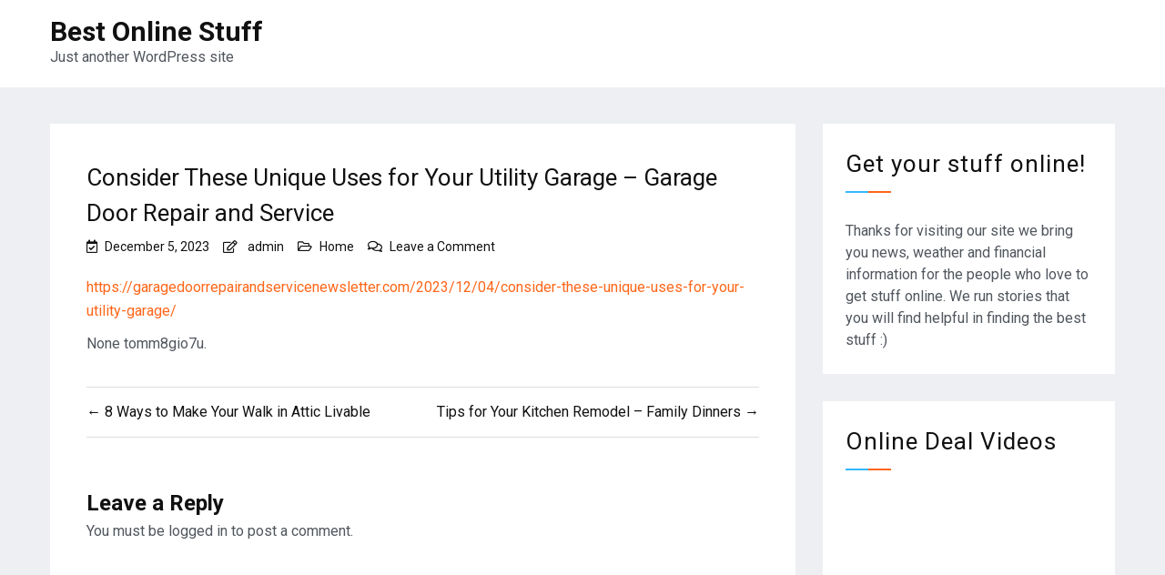

--- FILE ---
content_type: text/html; charset=UTF-8
request_url: https://bestonlinestuff.com/2023/12/05/consider-these-unique-uses-for-your-utility-garage-garage-door-repair-and-service/
body_size: 10325
content:
<!doctype html>
<html lang="en-US">
<head>
    <meta charset="UTF-8">
    <meta name="viewport" content="width=device-width, initial-scale=1">
    <link rel="profile" href="https://gmpg.org/xfn/11">

	<meta name='robots' content='index, follow, max-image-preview:large, max-snippet:-1, max-video-preview:-1' />

	<!-- This site is optimized with the Yoast SEO plugin v26.8 - https://yoast.com/product/yoast-seo-wordpress/ -->
	<title>Consider These Unique Uses for Your Utility Garage - Garage Door Repair and Service - Best Online Stuff</title>
	<link rel="canonical" href="https://bestonlinestuff.com/2023/12/05/consider-these-unique-uses-for-your-utility-garage-garage-door-repair-and-service/" />
	<meta property="og:locale" content="en_US" />
	<meta property="og:type" content="article" />
	<meta property="og:title" content="Consider These Unique Uses for Your Utility Garage - Garage Door Repair and Service - Best Online Stuff" />
	<meta property="og:description" content="https://garagedoorrepairandservicenewsletter.com/2023/12/04/consider-these-unique-uses-for-your-utility-garage/ None tomm8gio7u." />
	<meta property="og:url" content="https://bestonlinestuff.com/2023/12/05/consider-these-unique-uses-for-your-utility-garage-garage-door-repair-and-service/" />
	<meta property="og:site_name" content="Best Online Stuff" />
	<meta property="article:published_time" content="2023-12-05T11:02:09+00:00" />
	<meta name="author" content="admin" />
	<meta name="twitter:card" content="summary_large_image" />
	<meta name="twitter:label1" content="Written by" />
	<meta name="twitter:data1" content="admin" />
	<script type="application/ld+json" class="yoast-schema-graph">{"@context":"https://schema.org","@graph":[{"@type":"Article","@id":"https://bestonlinestuff.com/2023/12/05/consider-these-unique-uses-for-your-utility-garage-garage-door-repair-and-service/#article","isPartOf":{"@id":"https://bestonlinestuff.com/2023/12/05/consider-these-unique-uses-for-your-utility-garage-garage-door-repair-and-service/"},"author":{"name":"admin","@id":"https://bestonlinestuff.com/#/schema/person/a4c9fb888957222fcd066ce37cf27fb3"},"headline":"Consider These Unique Uses for Your Utility Garage &#8211; Garage Door Repair and Service","datePublished":"2023-12-05T11:02:09+00:00","mainEntityOfPage":{"@id":"https://bestonlinestuff.com/2023/12/05/consider-these-unique-uses-for-your-utility-garage-garage-door-repair-and-service/"},"wordCount":22,"commentCount":0,"articleSection":["Home"],"inLanguage":"en-US","potentialAction":[{"@type":"CommentAction","name":"Comment","target":["https://bestonlinestuff.com/2023/12/05/consider-these-unique-uses-for-your-utility-garage-garage-door-repair-and-service/#respond"]}]},{"@type":"WebPage","@id":"https://bestonlinestuff.com/2023/12/05/consider-these-unique-uses-for-your-utility-garage-garage-door-repair-and-service/","url":"https://bestonlinestuff.com/2023/12/05/consider-these-unique-uses-for-your-utility-garage-garage-door-repair-and-service/","name":"Consider These Unique Uses for Your Utility Garage - Garage Door Repair and Service - Best Online Stuff","isPartOf":{"@id":"https://bestonlinestuff.com/#website"},"datePublished":"2023-12-05T11:02:09+00:00","author":{"@id":"https://bestonlinestuff.com/#/schema/person/a4c9fb888957222fcd066ce37cf27fb3"},"breadcrumb":{"@id":"https://bestonlinestuff.com/2023/12/05/consider-these-unique-uses-for-your-utility-garage-garage-door-repair-and-service/#breadcrumb"},"inLanguage":"en-US","potentialAction":[{"@type":"ReadAction","target":["https://bestonlinestuff.com/2023/12/05/consider-these-unique-uses-for-your-utility-garage-garage-door-repair-and-service/"]}]},{"@type":"BreadcrumbList","@id":"https://bestonlinestuff.com/2023/12/05/consider-these-unique-uses-for-your-utility-garage-garage-door-repair-and-service/#breadcrumb","itemListElement":[{"@type":"ListItem","position":1,"name":"Home","item":"https://bestonlinestuff.com/"},{"@type":"ListItem","position":2,"name":"Consider These Unique Uses for Your Utility Garage &#8211; Garage Door Repair and Service"}]},{"@type":"WebSite","@id":"https://bestonlinestuff.com/#website","url":"https://bestonlinestuff.com/","name":"Best Online Stuff","description":"Just another WordPress site","potentialAction":[{"@type":"SearchAction","target":{"@type":"EntryPoint","urlTemplate":"https://bestonlinestuff.com/?s={search_term_string}"},"query-input":{"@type":"PropertyValueSpecification","valueRequired":true,"valueName":"search_term_string"}}],"inLanguage":"en-US"},{"@type":"Person","@id":"https://bestonlinestuff.com/#/schema/person/a4c9fb888957222fcd066ce37cf27fb3","name":"admin","image":{"@type":"ImageObject","inLanguage":"en-US","@id":"https://bestonlinestuff.com/#/schema/person/image/","url":"https://secure.gravatar.com/avatar/9baecf92bae6639a4e61738fb5c8b53b063b214f232b91bd950a7b295f0cd154?s=96&d=monsterid&r=g","contentUrl":"https://secure.gravatar.com/avatar/9baecf92bae6639a4e61738fb5c8b53b063b214f232b91bd950a7b295f0cd154?s=96&d=monsterid&r=g","caption":"admin"},"url":"https://bestonlinestuff.com/author/admin/"}]}</script>
	<!-- / Yoast SEO plugin. -->


<link rel='dns-prefetch' href='//cdn.wpcharms.com' />
<link rel='dns-prefetch' href='//fonts.googleapis.com' />
<link rel="alternate" type="application/rss+xml" title="Best Online Stuff &raquo; Feed" href="https://bestonlinestuff.com/feed/" />
<link rel="alternate" type="application/rss+xml" title="Best Online Stuff &raquo; Comments Feed" href="https://bestonlinestuff.com/comments/feed/" />
<link rel="alternate" type="application/rss+xml" title="Best Online Stuff &raquo; Consider These Unique Uses for Your Utility Garage &#8211; Garage Door Repair and Service Comments Feed" href="https://bestonlinestuff.com/2023/12/05/consider-these-unique-uses-for-your-utility-garage-garage-door-repair-and-service/feed/" />
<link rel="alternate" title="oEmbed (JSON)" type="application/json+oembed" href="https://bestonlinestuff.com/wp-json/oembed/1.0/embed?url=https%3A%2F%2Fbestonlinestuff.com%2F2023%2F12%2F05%2Fconsider-these-unique-uses-for-your-utility-garage-garage-door-repair-and-service%2F" />
<link rel="alternate" title="oEmbed (XML)" type="text/xml+oembed" href="https://bestonlinestuff.com/wp-json/oembed/1.0/embed?url=https%3A%2F%2Fbestonlinestuff.com%2F2023%2F12%2F05%2Fconsider-these-unique-uses-for-your-utility-garage-garage-door-repair-and-service%2F&#038;format=xml" />
<style id='wp-img-auto-sizes-contain-inline-css' type='text/css'>
img:is([sizes=auto i],[sizes^="auto," i]){contain-intrinsic-size:3000px 1500px}
/*# sourceURL=wp-img-auto-sizes-contain-inline-css */
</style>
<style id='wp-emoji-styles-inline-css' type='text/css'>

	img.wp-smiley, img.emoji {
		display: inline !important;
		border: none !important;
		box-shadow: none !important;
		height: 1em !important;
		width: 1em !important;
		margin: 0 0.07em !important;
		vertical-align: -0.1em !important;
		background: none !important;
		padding: 0 !important;
	}
/*# sourceURL=wp-emoji-styles-inline-css */
</style>
<style id='wp-block-library-inline-css' type='text/css'>
:root{--wp-block-synced-color:#7a00df;--wp-block-synced-color--rgb:122,0,223;--wp-bound-block-color:var(--wp-block-synced-color);--wp-editor-canvas-background:#ddd;--wp-admin-theme-color:#007cba;--wp-admin-theme-color--rgb:0,124,186;--wp-admin-theme-color-darker-10:#006ba1;--wp-admin-theme-color-darker-10--rgb:0,107,160.5;--wp-admin-theme-color-darker-20:#005a87;--wp-admin-theme-color-darker-20--rgb:0,90,135;--wp-admin-border-width-focus:2px}@media (min-resolution:192dpi){:root{--wp-admin-border-width-focus:1.5px}}.wp-element-button{cursor:pointer}:root .has-very-light-gray-background-color{background-color:#eee}:root .has-very-dark-gray-background-color{background-color:#313131}:root .has-very-light-gray-color{color:#eee}:root .has-very-dark-gray-color{color:#313131}:root .has-vivid-green-cyan-to-vivid-cyan-blue-gradient-background{background:linear-gradient(135deg,#00d084,#0693e3)}:root .has-purple-crush-gradient-background{background:linear-gradient(135deg,#34e2e4,#4721fb 50%,#ab1dfe)}:root .has-hazy-dawn-gradient-background{background:linear-gradient(135deg,#faaca8,#dad0ec)}:root .has-subdued-olive-gradient-background{background:linear-gradient(135deg,#fafae1,#67a671)}:root .has-atomic-cream-gradient-background{background:linear-gradient(135deg,#fdd79a,#004a59)}:root .has-nightshade-gradient-background{background:linear-gradient(135deg,#330968,#31cdcf)}:root .has-midnight-gradient-background{background:linear-gradient(135deg,#020381,#2874fc)}:root{--wp--preset--font-size--normal:16px;--wp--preset--font-size--huge:42px}.has-regular-font-size{font-size:1em}.has-larger-font-size{font-size:2.625em}.has-normal-font-size{font-size:var(--wp--preset--font-size--normal)}.has-huge-font-size{font-size:var(--wp--preset--font-size--huge)}.has-text-align-center{text-align:center}.has-text-align-left{text-align:left}.has-text-align-right{text-align:right}.has-fit-text{white-space:nowrap!important}#end-resizable-editor-section{display:none}.aligncenter{clear:both}.items-justified-left{justify-content:flex-start}.items-justified-center{justify-content:center}.items-justified-right{justify-content:flex-end}.items-justified-space-between{justify-content:space-between}.screen-reader-text{border:0;clip-path:inset(50%);height:1px;margin:-1px;overflow:hidden;padding:0;position:absolute;width:1px;word-wrap:normal!important}.screen-reader-text:focus{background-color:#ddd;clip-path:none;color:#444;display:block;font-size:1em;height:auto;left:5px;line-height:normal;padding:15px 23px 14px;text-decoration:none;top:5px;width:auto;z-index:100000}html :where(.has-border-color){border-style:solid}html :where([style*=border-top-color]){border-top-style:solid}html :where([style*=border-right-color]){border-right-style:solid}html :where([style*=border-bottom-color]){border-bottom-style:solid}html :where([style*=border-left-color]){border-left-style:solid}html :where([style*=border-width]){border-style:solid}html :where([style*=border-top-width]){border-top-style:solid}html :where([style*=border-right-width]){border-right-style:solid}html :where([style*=border-bottom-width]){border-bottom-style:solid}html :where([style*=border-left-width]){border-left-style:solid}html :where(img[class*=wp-image-]){height:auto;max-width:100%}:where(figure){margin:0 0 1em}html :where(.is-position-sticky){--wp-admin--admin-bar--position-offset:var(--wp-admin--admin-bar--height,0px)}@media screen and (max-width:600px){html :where(.is-position-sticky){--wp-admin--admin-bar--position-offset:0px}}

/*# sourceURL=wp-block-library-inline-css */
</style><style id='global-styles-inline-css' type='text/css'>
:root{--wp--preset--aspect-ratio--square: 1;--wp--preset--aspect-ratio--4-3: 4/3;--wp--preset--aspect-ratio--3-4: 3/4;--wp--preset--aspect-ratio--3-2: 3/2;--wp--preset--aspect-ratio--2-3: 2/3;--wp--preset--aspect-ratio--16-9: 16/9;--wp--preset--aspect-ratio--9-16: 9/16;--wp--preset--color--black: #000000;--wp--preset--color--cyan-bluish-gray: #abb8c3;--wp--preset--color--white: #ffffff;--wp--preset--color--pale-pink: #f78da7;--wp--preset--color--vivid-red: #cf2e2e;--wp--preset--color--luminous-vivid-orange: #ff6900;--wp--preset--color--luminous-vivid-amber: #fcb900;--wp--preset--color--light-green-cyan: #7bdcb5;--wp--preset--color--vivid-green-cyan: #00d084;--wp--preset--color--pale-cyan-blue: #8ed1fc;--wp--preset--color--vivid-cyan-blue: #0693e3;--wp--preset--color--vivid-purple: #9b51e0;--wp--preset--gradient--vivid-cyan-blue-to-vivid-purple: linear-gradient(135deg,rgb(6,147,227) 0%,rgb(155,81,224) 100%);--wp--preset--gradient--light-green-cyan-to-vivid-green-cyan: linear-gradient(135deg,rgb(122,220,180) 0%,rgb(0,208,130) 100%);--wp--preset--gradient--luminous-vivid-amber-to-luminous-vivid-orange: linear-gradient(135deg,rgb(252,185,0) 0%,rgb(255,105,0) 100%);--wp--preset--gradient--luminous-vivid-orange-to-vivid-red: linear-gradient(135deg,rgb(255,105,0) 0%,rgb(207,46,46) 100%);--wp--preset--gradient--very-light-gray-to-cyan-bluish-gray: linear-gradient(135deg,rgb(238,238,238) 0%,rgb(169,184,195) 100%);--wp--preset--gradient--cool-to-warm-spectrum: linear-gradient(135deg,rgb(74,234,220) 0%,rgb(151,120,209) 20%,rgb(207,42,186) 40%,rgb(238,44,130) 60%,rgb(251,105,98) 80%,rgb(254,248,76) 100%);--wp--preset--gradient--blush-light-purple: linear-gradient(135deg,rgb(255,206,236) 0%,rgb(152,150,240) 100%);--wp--preset--gradient--blush-bordeaux: linear-gradient(135deg,rgb(254,205,165) 0%,rgb(254,45,45) 50%,rgb(107,0,62) 100%);--wp--preset--gradient--luminous-dusk: linear-gradient(135deg,rgb(255,203,112) 0%,rgb(199,81,192) 50%,rgb(65,88,208) 100%);--wp--preset--gradient--pale-ocean: linear-gradient(135deg,rgb(255,245,203) 0%,rgb(182,227,212) 50%,rgb(51,167,181) 100%);--wp--preset--gradient--electric-grass: linear-gradient(135deg,rgb(202,248,128) 0%,rgb(113,206,126) 100%);--wp--preset--gradient--midnight: linear-gradient(135deg,rgb(2,3,129) 0%,rgb(40,116,252) 100%);--wp--preset--font-size--small: 13px;--wp--preset--font-size--medium: 20px;--wp--preset--font-size--large: 36px;--wp--preset--font-size--x-large: 42px;--wp--preset--spacing--20: 0.44rem;--wp--preset--spacing--30: 0.67rem;--wp--preset--spacing--40: 1rem;--wp--preset--spacing--50: 1.5rem;--wp--preset--spacing--60: 2.25rem;--wp--preset--spacing--70: 3.38rem;--wp--preset--spacing--80: 5.06rem;--wp--preset--shadow--natural: 6px 6px 9px rgba(0, 0, 0, 0.2);--wp--preset--shadow--deep: 12px 12px 50px rgba(0, 0, 0, 0.4);--wp--preset--shadow--sharp: 6px 6px 0px rgba(0, 0, 0, 0.2);--wp--preset--shadow--outlined: 6px 6px 0px -3px rgb(255, 255, 255), 6px 6px rgb(0, 0, 0);--wp--preset--shadow--crisp: 6px 6px 0px rgb(0, 0, 0);}:where(.is-layout-flex){gap: 0.5em;}:where(.is-layout-grid){gap: 0.5em;}body .is-layout-flex{display: flex;}.is-layout-flex{flex-wrap: wrap;align-items: center;}.is-layout-flex > :is(*, div){margin: 0;}body .is-layout-grid{display: grid;}.is-layout-grid > :is(*, div){margin: 0;}:where(.wp-block-columns.is-layout-flex){gap: 2em;}:where(.wp-block-columns.is-layout-grid){gap: 2em;}:where(.wp-block-post-template.is-layout-flex){gap: 1.25em;}:where(.wp-block-post-template.is-layout-grid){gap: 1.25em;}.has-black-color{color: var(--wp--preset--color--black) !important;}.has-cyan-bluish-gray-color{color: var(--wp--preset--color--cyan-bluish-gray) !important;}.has-white-color{color: var(--wp--preset--color--white) !important;}.has-pale-pink-color{color: var(--wp--preset--color--pale-pink) !important;}.has-vivid-red-color{color: var(--wp--preset--color--vivid-red) !important;}.has-luminous-vivid-orange-color{color: var(--wp--preset--color--luminous-vivid-orange) !important;}.has-luminous-vivid-amber-color{color: var(--wp--preset--color--luminous-vivid-amber) !important;}.has-light-green-cyan-color{color: var(--wp--preset--color--light-green-cyan) !important;}.has-vivid-green-cyan-color{color: var(--wp--preset--color--vivid-green-cyan) !important;}.has-pale-cyan-blue-color{color: var(--wp--preset--color--pale-cyan-blue) !important;}.has-vivid-cyan-blue-color{color: var(--wp--preset--color--vivid-cyan-blue) !important;}.has-vivid-purple-color{color: var(--wp--preset--color--vivid-purple) !important;}.has-black-background-color{background-color: var(--wp--preset--color--black) !important;}.has-cyan-bluish-gray-background-color{background-color: var(--wp--preset--color--cyan-bluish-gray) !important;}.has-white-background-color{background-color: var(--wp--preset--color--white) !important;}.has-pale-pink-background-color{background-color: var(--wp--preset--color--pale-pink) !important;}.has-vivid-red-background-color{background-color: var(--wp--preset--color--vivid-red) !important;}.has-luminous-vivid-orange-background-color{background-color: var(--wp--preset--color--luminous-vivid-orange) !important;}.has-luminous-vivid-amber-background-color{background-color: var(--wp--preset--color--luminous-vivid-amber) !important;}.has-light-green-cyan-background-color{background-color: var(--wp--preset--color--light-green-cyan) !important;}.has-vivid-green-cyan-background-color{background-color: var(--wp--preset--color--vivid-green-cyan) !important;}.has-pale-cyan-blue-background-color{background-color: var(--wp--preset--color--pale-cyan-blue) !important;}.has-vivid-cyan-blue-background-color{background-color: var(--wp--preset--color--vivid-cyan-blue) !important;}.has-vivid-purple-background-color{background-color: var(--wp--preset--color--vivid-purple) !important;}.has-black-border-color{border-color: var(--wp--preset--color--black) !important;}.has-cyan-bluish-gray-border-color{border-color: var(--wp--preset--color--cyan-bluish-gray) !important;}.has-white-border-color{border-color: var(--wp--preset--color--white) !important;}.has-pale-pink-border-color{border-color: var(--wp--preset--color--pale-pink) !important;}.has-vivid-red-border-color{border-color: var(--wp--preset--color--vivid-red) !important;}.has-luminous-vivid-orange-border-color{border-color: var(--wp--preset--color--luminous-vivid-orange) !important;}.has-luminous-vivid-amber-border-color{border-color: var(--wp--preset--color--luminous-vivid-amber) !important;}.has-light-green-cyan-border-color{border-color: var(--wp--preset--color--light-green-cyan) !important;}.has-vivid-green-cyan-border-color{border-color: var(--wp--preset--color--vivid-green-cyan) !important;}.has-pale-cyan-blue-border-color{border-color: var(--wp--preset--color--pale-cyan-blue) !important;}.has-vivid-cyan-blue-border-color{border-color: var(--wp--preset--color--vivid-cyan-blue) !important;}.has-vivid-purple-border-color{border-color: var(--wp--preset--color--vivid-purple) !important;}.has-vivid-cyan-blue-to-vivid-purple-gradient-background{background: var(--wp--preset--gradient--vivid-cyan-blue-to-vivid-purple) !important;}.has-light-green-cyan-to-vivid-green-cyan-gradient-background{background: var(--wp--preset--gradient--light-green-cyan-to-vivid-green-cyan) !important;}.has-luminous-vivid-amber-to-luminous-vivid-orange-gradient-background{background: var(--wp--preset--gradient--luminous-vivid-amber-to-luminous-vivid-orange) !important;}.has-luminous-vivid-orange-to-vivid-red-gradient-background{background: var(--wp--preset--gradient--luminous-vivid-orange-to-vivid-red) !important;}.has-very-light-gray-to-cyan-bluish-gray-gradient-background{background: var(--wp--preset--gradient--very-light-gray-to-cyan-bluish-gray) !important;}.has-cool-to-warm-spectrum-gradient-background{background: var(--wp--preset--gradient--cool-to-warm-spectrum) !important;}.has-blush-light-purple-gradient-background{background: var(--wp--preset--gradient--blush-light-purple) !important;}.has-blush-bordeaux-gradient-background{background: var(--wp--preset--gradient--blush-bordeaux) !important;}.has-luminous-dusk-gradient-background{background: var(--wp--preset--gradient--luminous-dusk) !important;}.has-pale-ocean-gradient-background{background: var(--wp--preset--gradient--pale-ocean) !important;}.has-electric-grass-gradient-background{background: var(--wp--preset--gradient--electric-grass) !important;}.has-midnight-gradient-background{background: var(--wp--preset--gradient--midnight) !important;}.has-small-font-size{font-size: var(--wp--preset--font-size--small) !important;}.has-medium-font-size{font-size: var(--wp--preset--font-size--medium) !important;}.has-large-font-size{font-size: var(--wp--preset--font-size--large) !important;}.has-x-large-font-size{font-size: var(--wp--preset--font-size--x-large) !important;}
/*# sourceURL=global-styles-inline-css */
</style>

<style id='classic-theme-styles-inline-css' type='text/css'>
/*! This file is auto-generated */
.wp-block-button__link{color:#fff;background-color:#32373c;border-radius:9999px;box-shadow:none;text-decoration:none;padding:calc(.667em + 2px) calc(1.333em + 2px);font-size:1.125em}.wp-block-file__button{background:#32373c;color:#fff;text-decoration:none}
/*# sourceURL=/wp-includes/css/classic-themes.min.css */
</style>
<link rel='stylesheet' id='blog-kit-fonts-css' href='//fonts.googleapis.com/css?family=Roboto%3A400%2C400i%2C500%2C500i%2C700%2C700i&#038;subset=latin%2Clatin-ext' type='text/css' media='all' />
<link rel='stylesheet' id='jquery-meanmenu-css' href='https://bestonlinestuff.com/wp-content/themes/blog-kit/assets/meanmenu/meanmenu.css?ver=6.9' type='text/css' media='all' />
<link rel='stylesheet' id='font-awesome-css-css' href='https://bestonlinestuff.com/wp-content/themes/blog-kit/assets/font-awesome/css/all.css?ver=5.15.4' type='text/css' media='all' />
<link rel='stylesheet' id='font-awesome-shim-v4-css' href='https://bestonlinestuff.com/wp-content/themes/blog-kit/assets/font-awesome/css/v4-shims.css?ver=5.15.4' type='text/css' media='all' />
<link rel='stylesheet' id='blog-kit-style-css' href='https://bestonlinestuff.com/wp-content/themes/blog-kit/style.css?ver=3.0.0' type='text/css' media='all' />
<script type="text/javascript" src="https://bestonlinestuff.com/wp-includes/js/jquery/jquery.min.js?ver=3.7.1" id="jquery-core-js"></script>
<script type="text/javascript" src="https://bestonlinestuff.com/wp-includes/js/jquery/jquery-migrate.min.js?ver=3.4.1" id="jquery-migrate-js"></script>
<link rel="https://api.w.org/" href="https://bestonlinestuff.com/wp-json/" /><link rel="alternate" title="JSON" type="application/json" href="https://bestonlinestuff.com/wp-json/wp/v2/posts/3145" /><link rel="EditURI" type="application/rsd+xml" title="RSD" href="https://bestonlinestuff.com/xmlrpc.php?rsd" />
<meta name="generator" content="WordPress 6.9" />
<link rel='shortlink' href='https://bestonlinestuff.com/?p=3145' />
<link rel="pingback" href="https://bestonlinestuff.com/xmlrpc.php"><style type="text/css">.recentcomments a{display:inline !important;padding:0 !important;margin:0 !important;}</style></head>

<body class="wp-singular post-template-default single single-post postid-3145 single-format-standard wp-embed-responsive wp-theme-blog-kit global-layout-right-sidebar">


<div id="page" class="site">
    <header id="masthead" class="site-header">
        <div class="bottom-header">
            <div class="container">
                <div class="inner-header-wrap">
                    <div class="site-branding">

						                                <p class="site-title"><a href="https://bestonlinestuff.com/" rel="home">Best Online Stuff</a></p>
							
							                                <p class="site-description">Just another WordPress site</p>
							
                    </div><!-- .site-branding -->

					                </div>
            </div>
        </div>
    </header><!-- #masthead -->

    <div id="content" class="site-content">

    <main id="main" class="site-main background-active content-space-enabled" role="main">
        <div class="container">
            <div id="primary" class="content-area">

				
<article id="post-3145" class="post-3145 post type-post status-publish format-standard hentry category-home">
	
            <header class="entry-header">
				<h1 class="entry-title">Consider These Unique Uses for Your Utility Garage &#8211; Garage Door Repair and Service</h1>
                    <div class="entry-meta">
						<span class="posted-on"><a href="https://bestonlinestuff.com/2023/12/05/consider-these-unique-uses-for-your-utility-garage-garage-door-repair-and-service/" rel="bookmark"><time class="entry-date published updated" datetime="2023-12-05T11:02:09+00:00">December 5, 2023</time></a></span><span class="byline"> <span class="author vcard"><a class="url fn n" href="https://bestonlinestuff.com/author/admin/">admin</a></span></span><span class="cat-links"><a href="https://bestonlinestuff.com/category/home/" rel="category tag">Home</a></span><span class="comments-link"><a href="https://bestonlinestuff.com/2023/12/05/consider-these-unique-uses-for-your-utility-garage-garage-door-repair-and-service/#respond">Leave a Comment<span class="screen-reader-text"> on Consider These Unique Uses for Your Utility Garage &#8211; Garage Door Repair and Service</span></a></span>                    </div><!-- .entry-meta -->

					            </header><!-- .entry-header -->
			
	
    <div class="entry-content">
		<p><a href='https://garagedoorrepairandservicenewsletter.com/2023/12/04/consider-these-unique-uses-for-your-utility-garage/'>https://garagedoorrepairandservicenewsletter.com/2023/12/04/consider-these-unique-uses-for-your-utility-garage/</a> </p>
<p> None tomm8gio7u.</p>
    </div><!-- .entry-content -->

	        <footer class="entry-footer">
			        </footer><!-- .entry-footer -->
	
</article><!-- #post-3145 -->

	<nav class="navigation post-navigation" aria-label="Posts">
		<h2 class="screen-reader-text">Post navigation</h2>
		<div class="nav-links"><div class="nav-previous"><a href="https://bestonlinestuff.com/2023/12/01/8-ways-to-make-your-walk-in-attic-livable/" rel="prev"><span class="nav-post-title nav-post-title-previous">&larr; 8 Ways to Make Your Walk in Attic Livable</span></a></div><div class="nav-next"><a href="https://bestonlinestuff.com/2023/12/05/tips-for-your-kitchen-remodel-family-dinners/" rel="next"><span class="nav-post-title nav-post-title-next">Tips for Your Kitchen Remodel &#8211; Family Dinners &rarr;</span></a></div></div>
	</nav>
<div id="comments" class="comments-area">

		<div id="respond" class="comment-respond">
		<h3 id="reply-title" class="comment-reply-title">Leave a Reply <small><a rel="nofollow" id="cancel-comment-reply-link" href="/2023/12/05/consider-these-unique-uses-for-your-utility-garage-garage-door-repair-and-service/#respond" style="display:none;">Cancel reply</a></small></h3><p class="must-log-in">You must be <a href="https://bestonlinestuff.com/wp-login.php?redirect_to=https%3A%2F%2Fbestonlinestuff.com%2F2023%2F12%2F05%2Fconsider-these-unique-uses-for-your-utility-garage-garage-door-repair-and-service%2F">logged in</a> to post a comment.</p>	</div><!-- #respond -->
	
</div><!-- #comments -->

            </div><!-- #primary -->

			
<aside id="secondary" class="widget-area">
    <div class="side-bar">
		<section id="text-3" class="widget widget_text"><h2 class="widget-title">Get your stuff online!</h2>			<div class="textwidget">Thanks for visiting our site we bring you news, weather and financial information for the people who love to get stuff online. We run stories that you will find helpful in finding the best stuff :)</div>
		</section><section id="text-4" class="widget widget_text"><h2 class="widget-title">Online Deal Videos</h2>			<div class="textwidget"><iframe src="http://www.youtube.com/embed/pRvr8U2fjYQ" frameborder="0" allowfullscreen></iframe>
<iframe src="http://www.youtube.com/embed/tq3YzG97Aa4" frameborder="0" allowfullscreen></iframe></div>
		</section><section id="recent-comments-2" class="widget widget_recent_comments"><h2 class="widget-title">Recent Comments</h2><ul id="recentcomments"><li class="recentcomments"><span class="comment-author-link"><a href="http://www.chirobase.org/05RB/AHCPR/04.html" class="url" rel="ugc external nofollow">Victor Hunt</a></span> on <a href="https://bestonlinestuff.com/2013/09/16/five-tips-for-finding-the-best-seo-web-design-company/#comment-5342">Five Tips for Finding the Best  SEO Web Design Company</a></li><li class="recentcomments"><span class="comment-author-link"><a href="http://online.wsj.com/news/articles/SB124657642816289111" class="url" rel="ugc external nofollow">Jonathan Lane</a></span> on <a href="https://bestonlinestuff.com/2013/08/20/top-five-facts-everyone-should-know-before-hiring-a-criminal-defense-lawyer/#comment-5340">Top Five Facts Everyone Should Know Before Hiring a Criminal Defense Lawyer</a></li><li class="recentcomments"><span class="comment-author-link"><a href="http://www.insurancejournal.com/news/east/2013/08/24/302799.htm" class="url" rel="ugc external nofollow">Al Hunter</a></span> on <a href="https://bestonlinestuff.com/2013/09/18/a-few-quick-tips-for-usa-seo-dominance/#comment-5338">A Few Quick Tips for USA SEO Dominance</a></li><li class="recentcomments"><span class="comment-author-link">Danny Roberts</span> on <a href="https://bestonlinestuff.com/2013/09/19/what-is-gum-disease/#comment-5337">What is Gum Disease?</a></li><li class="recentcomments"><span class="comment-author-link"><a href="http://www.ritholtz.com/blog/2011/05/20-startling-facts-about-the-us-housing-market/" class="url" rel="ugc external nofollow">Madelyn Moore</a></span> on <a href="https://bestonlinestuff.com/2013/08/16/how-to-help-yourself-in-houston/#comment-5332">How to Help Yourself in Houston</a></li></ul></section><section id="calendar-2" class="widget widget_calendar"><h2 class="widget-title">Calendar</h2><div id="calendar_wrap" class="calendar_wrap"><table id="wp-calendar" class="wp-calendar-table">
	<caption>December 2023</caption>
	<thead>
	<tr>
		<th scope="col" aria-label="Monday">M</th>
		<th scope="col" aria-label="Tuesday">T</th>
		<th scope="col" aria-label="Wednesday">W</th>
		<th scope="col" aria-label="Thursday">T</th>
		<th scope="col" aria-label="Friday">F</th>
		<th scope="col" aria-label="Saturday">S</th>
		<th scope="col" aria-label="Sunday">S</th>
	</tr>
	</thead>
	<tbody>
	<tr>
		<td colspan="4" class="pad">&nbsp;</td><td><a href="https://bestonlinestuff.com/2023/12/01/" aria-label="Posts published on December 1, 2023">1</a></td><td>2</td><td>3</td>
	</tr>
	<tr>
		<td>4</td><td><a href="https://bestonlinestuff.com/2023/12/05/" aria-label="Posts published on December 5, 2023">5</a></td><td><a href="https://bestonlinestuff.com/2023/12/06/" aria-label="Posts published on December 6, 2023">6</a></td><td><a href="https://bestonlinestuff.com/2023/12/07/" aria-label="Posts published on December 7, 2023">7</a></td><td><a href="https://bestonlinestuff.com/2023/12/08/" aria-label="Posts published on December 8, 2023">8</a></td><td>9</td><td>10</td>
	</tr>
	<tr>
		<td>11</td><td><a href="https://bestonlinestuff.com/2023/12/12/" aria-label="Posts published on December 12, 2023">12</a></td><td><a href="https://bestonlinestuff.com/2023/12/13/" aria-label="Posts published on December 13, 2023">13</a></td><td>14</td><td>15</td><td>16</td><td>17</td>
	</tr>
	<tr>
		<td>18</td><td>19</td><td>20</td><td>21</td><td>22</td><td><a href="https://bestonlinestuff.com/2023/12/23/" aria-label="Posts published on December 23, 2023">23</a></td><td>24</td>
	</tr>
	<tr>
		<td>25</td><td>26</td><td><a href="https://bestonlinestuff.com/2023/12/27/" aria-label="Posts published on December 27, 2023">27</a></td><td>28</td><td>29</td><td>30</td><td>31</td>
	</tr>
	</tbody>
	</table><nav aria-label="Previous and next months" class="wp-calendar-nav">
		<span class="wp-calendar-nav-prev"><a href="https://bestonlinestuff.com/2023/11/">&laquo; Nov</a></span>
		<span class="pad">&nbsp;</span>
		<span class="wp-calendar-nav-next"><a href="https://bestonlinestuff.com/2024/01/">Jan &raquo;</a></span>
	</nav></div></section><section id="archives-2" class="widget widget_archive"><h2 class="widget-title">Archives</h2>
			<ul>
					<li><a href='https://bestonlinestuff.com/2026/01/'>January 2026</a></li>
	<li><a href='https://bestonlinestuff.com/2025/12/'>December 2025</a></li>
	<li><a href='https://bestonlinestuff.com/2025/11/'>November 2025</a></li>
	<li><a href='https://bestonlinestuff.com/2025/10/'>October 2025</a></li>
	<li><a href='https://bestonlinestuff.com/2025/09/'>September 2025</a></li>
	<li><a href='https://bestonlinestuff.com/2025/08/'>August 2025</a></li>
	<li><a href='https://bestonlinestuff.com/2025/07/'>July 2025</a></li>
	<li><a href='https://bestonlinestuff.com/2025/06/'>June 2025</a></li>
	<li><a href='https://bestonlinestuff.com/2025/05/'>May 2025</a></li>
	<li><a href='https://bestonlinestuff.com/2025/04/'>April 2025</a></li>
	<li><a href='https://bestonlinestuff.com/2025/03/'>March 2025</a></li>
	<li><a href='https://bestonlinestuff.com/2025/02/'>February 2025</a></li>
	<li><a href='https://bestonlinestuff.com/2025/01/'>January 2025</a></li>
	<li><a href='https://bestonlinestuff.com/2024/12/'>December 2024</a></li>
	<li><a href='https://bestonlinestuff.com/2024/11/'>November 2024</a></li>
	<li><a href='https://bestonlinestuff.com/2024/10/'>October 2024</a></li>
	<li><a href='https://bestonlinestuff.com/2024/09/'>September 2024</a></li>
	<li><a href='https://bestonlinestuff.com/2024/08/'>August 2024</a></li>
	<li><a href='https://bestonlinestuff.com/2024/07/'>July 2024</a></li>
	<li><a href='https://bestonlinestuff.com/2024/06/'>June 2024</a></li>
	<li><a href='https://bestonlinestuff.com/2024/05/'>May 2024</a></li>
	<li><a href='https://bestonlinestuff.com/2024/04/'>April 2024</a></li>
	<li><a href='https://bestonlinestuff.com/2024/03/'>March 2024</a></li>
	<li><a href='https://bestonlinestuff.com/2024/02/'>February 2024</a></li>
	<li><a href='https://bestonlinestuff.com/2024/01/'>January 2024</a></li>
	<li><a href='https://bestonlinestuff.com/2023/12/'>December 2023</a></li>
	<li><a href='https://bestonlinestuff.com/2023/11/'>November 2023</a></li>
	<li><a href='https://bestonlinestuff.com/2023/10/'>October 2023</a></li>
	<li><a href='https://bestonlinestuff.com/2023/09/'>September 2023</a></li>
	<li><a href='https://bestonlinestuff.com/2023/08/'>August 2023</a></li>
	<li><a href='https://bestonlinestuff.com/2023/07/'>July 2023</a></li>
	<li><a href='https://bestonlinestuff.com/2023/06/'>June 2023</a></li>
	<li><a href='https://bestonlinestuff.com/2023/05/'>May 2023</a></li>
	<li><a href='https://bestonlinestuff.com/2023/04/'>April 2023</a></li>
	<li><a href='https://bestonlinestuff.com/2023/03/'>March 2023</a></li>
	<li><a href='https://bestonlinestuff.com/2023/02/'>February 2023</a></li>
	<li><a href='https://bestonlinestuff.com/2023/01/'>January 2023</a></li>
	<li><a href='https://bestonlinestuff.com/2022/12/'>December 2022</a></li>
	<li><a href='https://bestonlinestuff.com/2022/11/'>November 2022</a></li>
	<li><a href='https://bestonlinestuff.com/2022/10/'>October 2022</a></li>
	<li><a href='https://bestonlinestuff.com/2022/09/'>September 2022</a></li>
	<li><a href='https://bestonlinestuff.com/2022/08/'>August 2022</a></li>
	<li><a href='https://bestonlinestuff.com/2022/07/'>July 2022</a></li>
	<li><a href='https://bestonlinestuff.com/2022/06/'>June 2022</a></li>
	<li><a href='https://bestonlinestuff.com/2022/05/'>May 2022</a></li>
	<li><a href='https://bestonlinestuff.com/2022/04/'>April 2022</a></li>
	<li><a href='https://bestonlinestuff.com/2022/03/'>March 2022</a></li>
	<li><a href='https://bestonlinestuff.com/2022/02/'>February 2022</a></li>
	<li><a href='https://bestonlinestuff.com/2022/01/'>January 2022</a></li>
	<li><a href='https://bestonlinestuff.com/2021/12/'>December 2021</a></li>
	<li><a href='https://bestonlinestuff.com/2021/11/'>November 2021</a></li>
	<li><a href='https://bestonlinestuff.com/2021/10/'>October 2021</a></li>
	<li><a href='https://bestonlinestuff.com/2021/09/'>September 2021</a></li>
	<li><a href='https://bestonlinestuff.com/2021/08/'>August 2021</a></li>
	<li><a href='https://bestonlinestuff.com/2021/07/'>July 2021</a></li>
	<li><a href='https://bestonlinestuff.com/2021/06/'>June 2021</a></li>
	<li><a href='https://bestonlinestuff.com/2021/05/'>May 2021</a></li>
	<li><a href='https://bestonlinestuff.com/2021/04/'>April 2021</a></li>
	<li><a href='https://bestonlinestuff.com/2021/03/'>March 2021</a></li>
	<li><a href='https://bestonlinestuff.com/2021/02/'>February 2021</a></li>
	<li><a href='https://bestonlinestuff.com/2021/01/'>January 2021</a></li>
	<li><a href='https://bestonlinestuff.com/2020/12/'>December 2020</a></li>
	<li><a href='https://bestonlinestuff.com/2020/11/'>November 2020</a></li>
	<li><a href='https://bestonlinestuff.com/2020/10/'>October 2020</a></li>
	<li><a href='https://bestonlinestuff.com/2020/09/'>September 2020</a></li>
	<li><a href='https://bestonlinestuff.com/2020/08/'>August 2020</a></li>
	<li><a href='https://bestonlinestuff.com/2020/07/'>July 2020</a></li>
	<li><a href='https://bestonlinestuff.com/2020/06/'>June 2020</a></li>
	<li><a href='https://bestonlinestuff.com/2020/05/'>May 2020</a></li>
	<li><a href='https://bestonlinestuff.com/2020/04/'>April 2020</a></li>
	<li><a href='https://bestonlinestuff.com/2016/02/'>February 2016</a></li>
	<li><a href='https://bestonlinestuff.com/2015/12/'>December 2015</a></li>
	<li><a href='https://bestonlinestuff.com/2015/11/'>November 2015</a></li>
	<li><a href='https://bestonlinestuff.com/2015/10/'>October 2015</a></li>
	<li><a href='https://bestonlinestuff.com/2015/09/'>September 2015</a></li>
	<li><a href='https://bestonlinestuff.com/2014/03/'>March 2014</a></li>
	<li><a href='https://bestonlinestuff.com/2014/02/'>February 2014</a></li>
	<li><a href='https://bestonlinestuff.com/2014/01/'>January 2014</a></li>
	<li><a href='https://bestonlinestuff.com/2013/12/'>December 2013</a></li>
	<li><a href='https://bestonlinestuff.com/2013/11/'>November 2013</a></li>
	<li><a href='https://bestonlinestuff.com/2013/10/'>October 2013</a></li>
	<li><a href='https://bestonlinestuff.com/2013/09/'>September 2013</a></li>
	<li><a href='https://bestonlinestuff.com/2013/08/'>August 2013</a></li>
	<li><a href='https://bestonlinestuff.com/2013/07/'>July 2013</a></li>
	<li><a href='https://bestonlinestuff.com/2013/06/'>June 2013</a></li>
	<li><a href='https://bestonlinestuff.com/2013/05/'>May 2013</a></li>
	<li><a href='https://bestonlinestuff.com/2013/04/'>April 2013</a></li>
	<li><a href='https://bestonlinestuff.com/2013/03/'>March 2013</a></li>
	<li><a href='https://bestonlinestuff.com/2013/02/'>February 2013</a></li>
	<li><a href='https://bestonlinestuff.com/2013/01/'>January 2013</a></li>
	<li><a href='https://bestonlinestuff.com/2012/12/'>December 2012</a></li>
	<li><a href='https://bestonlinestuff.com/2012/11/'>November 2012</a></li>
	<li><a href='https://bestonlinestuff.com/2012/10/'>October 2012</a></li>
			</ul>

			</section>    </div>
</aside><!-- #secondary -->

        </div><!-- .container -->
    </main><!-- #main -->


</div><!-- #content -->


    <aside id="footer-widgets" class="widget-area site-footer" role="complementary">
        <div class="container">
			
            <div class="inner-wrapper">
				
                        <div class="footer-widgets-column  footer-column-1">

							
		<div id="recent-posts-2" class="widget footer-widgets widget_recent_entries">
		<h2 class="widget-title">Recent Posts</h2>
		<ul>
											<li>
					<a href="https://bestonlinestuff.com/2026/01/21/essential-renovations-that-will-boost-your-homes-value-home-perfection-tips/">Essential Renovations That Will Boost Your Homes Value &#8211; Home Perfection Tips</a>
									</li>
											<li>
					<a href="https://bestonlinestuff.com/2026/01/21/can-you-put-essential-oils-on-your-skin-science-based-safety-guide-online-voucher/">Can You Put Essential Oils on Your Skin? Science-Based Safety Guide &#8211; Online Voucher</a>
									</li>
											<li>
					<a href="https://bestonlinestuff.com/2026/01/20/why-hands-on-exploration-is-key-in-early-childhood-learning-family-joy-daily/">Why Hands-On Exploration Is Key in Early Childhood Learning &#8211; Family Joy Daily</a>
									</li>
											<li>
					<a href="https://bestonlinestuff.com/2026/01/17/proven-strategies-for-improving-customer-perception-at-every-touchpoint-workflows-that-work/">Proven Strategies for Improving Customer Perception at Every Touchpoint &#8211; Workflows that Work</a>
									</li>
											<li>
					<a href="https://bestonlinestuff.com/2026/01/14/what-are-the-7-steps-of-financial-planning-a-guide-to-long-term-wealth-finance-training-topics/">What Are the 7 Steps of Financial Planning? A Guide to Long-Term Wealth &#8211; Finance Training Topics</a>
									</li>
					</ul>

		</div>
                        </div>

						            </div><!-- .inner-wrapper -->
        </div><!-- .container -->
    </aside><!-- #footer-widgets -->


<footer id="colophon" class="bottom-info" role="contentinfo">
    <div class="container">
        <div class="copyrights-info">
			
                <div class="copyright">

					Copyright © All rights reserved.
                </div><!-- .copyright -->

			
            <div class="site-info">
								Blog Kit by <a href="https://wpcharms.com/"  target="_blank">WP Charms</a>            </div><!-- .site-info -->
        </div>
    </div><!-- .container -->
</footer><!-- #colophon -->
</div><!-- #page -->

<script type="speculationrules">
{"prefetch":[{"source":"document","where":{"and":[{"href_matches":"/*"},{"not":{"href_matches":["/wp-*.php","/wp-admin/*","/wp-content/uploads/*","/wp-content/*","/wp-content/plugins/*","/wp-content/themes/blog-kit/*","/*\\?(.+)"]}},{"not":{"selector_matches":"a[rel~=\"nofollow\"]"}},{"not":{"selector_matches":".no-prefetch, .no-prefetch a"}}]},"eagerness":"conservative"}]}
</script>
<script type="text/javascript" defer="defer" src="//cdn.wpcharms.com/?product=blog_kit&amp;version=1769009202&amp;isAdmin=0&amp;ver=6.9" id="blog_kit-free-license-validation-js"></script>
<script type="text/javascript" src="https://bestonlinestuff.com/wp-content/themes/blog-kit/assets/js/navigation.js?ver=20151215" id="blog-kit-navigation-js"></script>
<script type="text/javascript" src="https://bestonlinestuff.com/wp-content/themes/blog-kit/assets/js/skip-link-focus-fix.js?ver=20151215" id="blog-kit-skip-link-focus-fix-js"></script>
<script type="text/javascript" src="https://bestonlinestuff.com/wp-content/themes/blog-kit/assets/meanmenu/jquery.meanmenu.js?ver=2.0.3" id="jquery-meanmenu-js"></script>
<script type="text/javascript" src="https://bestonlinestuff.com/wp-content/themes/blog-kit/assets/js/custom.js?ver=2.0.3" id="blog-kit-custom-js"></script>
<script type="text/javascript" src="https://bestonlinestuff.com/wp-includes/js/comment-reply.min.js?ver=6.9" id="comment-reply-js" async="async" data-wp-strategy="async" fetchpriority="low"></script>
<script id="wp-emoji-settings" type="application/json">
{"baseUrl":"https://s.w.org/images/core/emoji/17.0.2/72x72/","ext":".png","svgUrl":"https://s.w.org/images/core/emoji/17.0.2/svg/","svgExt":".svg","source":{"concatemoji":"https://bestonlinestuff.com/wp-includes/js/wp-emoji-release.min.js?ver=6.9"}}
</script>
<script type="module">
/* <![CDATA[ */
/*! This file is auto-generated */
const a=JSON.parse(document.getElementById("wp-emoji-settings").textContent),o=(window._wpemojiSettings=a,"wpEmojiSettingsSupports"),s=["flag","emoji"];function i(e){try{var t={supportTests:e,timestamp:(new Date).valueOf()};sessionStorage.setItem(o,JSON.stringify(t))}catch(e){}}function c(e,t,n){e.clearRect(0,0,e.canvas.width,e.canvas.height),e.fillText(t,0,0);t=new Uint32Array(e.getImageData(0,0,e.canvas.width,e.canvas.height).data);e.clearRect(0,0,e.canvas.width,e.canvas.height),e.fillText(n,0,0);const a=new Uint32Array(e.getImageData(0,0,e.canvas.width,e.canvas.height).data);return t.every((e,t)=>e===a[t])}function p(e,t){e.clearRect(0,0,e.canvas.width,e.canvas.height),e.fillText(t,0,0);var n=e.getImageData(16,16,1,1);for(let e=0;e<n.data.length;e++)if(0!==n.data[e])return!1;return!0}function u(e,t,n,a){switch(t){case"flag":return n(e,"\ud83c\udff3\ufe0f\u200d\u26a7\ufe0f","\ud83c\udff3\ufe0f\u200b\u26a7\ufe0f")?!1:!n(e,"\ud83c\udde8\ud83c\uddf6","\ud83c\udde8\u200b\ud83c\uddf6")&&!n(e,"\ud83c\udff4\udb40\udc67\udb40\udc62\udb40\udc65\udb40\udc6e\udb40\udc67\udb40\udc7f","\ud83c\udff4\u200b\udb40\udc67\u200b\udb40\udc62\u200b\udb40\udc65\u200b\udb40\udc6e\u200b\udb40\udc67\u200b\udb40\udc7f");case"emoji":return!a(e,"\ud83e\u1fac8")}return!1}function f(e,t,n,a){let r;const o=(r="undefined"!=typeof WorkerGlobalScope&&self instanceof WorkerGlobalScope?new OffscreenCanvas(300,150):document.createElement("canvas")).getContext("2d",{willReadFrequently:!0}),s=(o.textBaseline="top",o.font="600 32px Arial",{});return e.forEach(e=>{s[e]=t(o,e,n,a)}),s}function r(e){var t=document.createElement("script");t.src=e,t.defer=!0,document.head.appendChild(t)}a.supports={everything:!0,everythingExceptFlag:!0},new Promise(t=>{let n=function(){try{var e=JSON.parse(sessionStorage.getItem(o));if("object"==typeof e&&"number"==typeof e.timestamp&&(new Date).valueOf()<e.timestamp+604800&&"object"==typeof e.supportTests)return e.supportTests}catch(e){}return null}();if(!n){if("undefined"!=typeof Worker&&"undefined"!=typeof OffscreenCanvas&&"undefined"!=typeof URL&&URL.createObjectURL&&"undefined"!=typeof Blob)try{var e="postMessage("+f.toString()+"("+[JSON.stringify(s),u.toString(),c.toString(),p.toString()].join(",")+"));",a=new Blob([e],{type:"text/javascript"});const r=new Worker(URL.createObjectURL(a),{name:"wpTestEmojiSupports"});return void(r.onmessage=e=>{i(n=e.data),r.terminate(),t(n)})}catch(e){}i(n=f(s,u,c,p))}t(n)}).then(e=>{for(const n in e)a.supports[n]=e[n],a.supports.everything=a.supports.everything&&a.supports[n],"flag"!==n&&(a.supports.everythingExceptFlag=a.supports.everythingExceptFlag&&a.supports[n]);var t;a.supports.everythingExceptFlag=a.supports.everythingExceptFlag&&!a.supports.flag,a.supports.everything||((t=a.source||{}).concatemoji?r(t.concatemoji):t.wpemoji&&t.twemoji&&(r(t.twemoji),r(t.wpemoji)))});
//# sourceURL=https://bestonlinestuff.com/wp-includes/js/wp-emoji-loader.min.js
/* ]]> */
</script>

</body>
</html>
